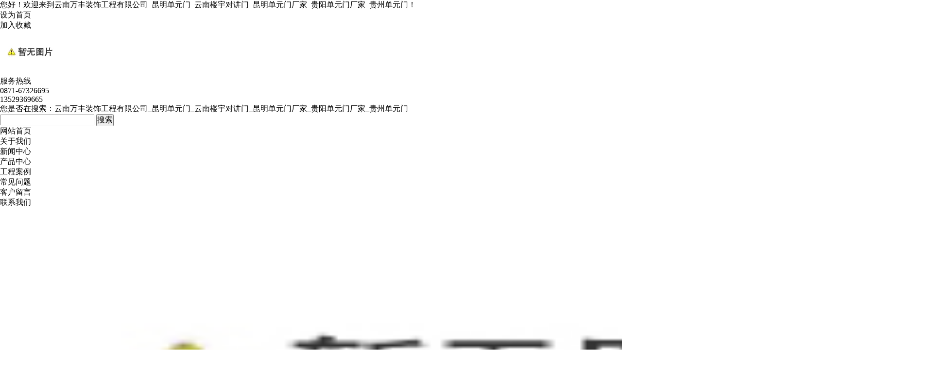

--- FILE ---
content_type: text/html; charset=utf-8
request_url: http://www.ynxxmy.com/default.aspx?pageid=2&pageType=detail&id=544
body_size: 16046
content:
<!DOCTYPE html>
<html>
<head>
<title>产品中心 --- 云南万丰装饰工程有限公司_昆明单元门_云南楼宇对讲门_昆明单元门厂家_贵阳单元门厂家_贵州单元门</title>
<meta http-equiv="Content-Type" content="text/html; charset=utf-8">
<meta name="keywords" content="云南万丰装饰工程有限公司,昆明单元门,云南楼宇对讲门,昆明单元门厂家,贵阳单元门厂家,贵州单元门">
<meta name="description" content="云南万丰装饰工程有限公司始创于2002年，是一家专业生产单元门、楼宇对讲门、电动平移门、不锈钢岗亭的制造厂家。“万丰”是我厂的产品商标。为适应市场的需求及公司的发展，更好的服务于客户，经过多年的奋斗，我们已发展成拥有专业的设计团队、制作团队、生产团队、安装队伍，严谨的质量监控体系和产品检测设备，产品质量稳定，服务体系完善，被建筑装饰行业广泛应用，深受用户的好评和信赖！">
<meta name="author" content="云南万丰装饰工程有限公司,昆明单元门,云南楼宇对讲门,昆明单元门厂家,贵阳单元门厂家,贵州单元门">
<link rel="shortcut icon" href="http://kmyinsui.no19.35nic.com/favicon.ico" type="image/x-icon">
<link type="text/css" rel="stylesheet" href="/online_editsite/module_templates/page_common/default/css_style/old_page.css">
<link type="text/css" rel="stylesheet" href="/online_editsite/module_templates/page_common/default/container/styles/page.css">
<script language="javascript">
window.APP_PUBLIC_PATH = "http://mofine.no19.35nic.com/build/";
window._PAGE_DATA_ = [];
</script>
<script type="text/javascript" src="http://mofine.no19.35nic.com/build/bower_components/jquery/dist/jquery.min.js"> </script>
<link type="text/css" rel="stylesheet" href="/online_editsite/webjsonhtml_ashx/web_cssOnlineEditing.ashx?isEditing=0">
<script src="/online_editsite/webjsonhtml_ashx/web_jsOnlineEditing.ashx?isEditing=0"> </script> </link>
<link rel="icon" href="http://kmyinsui.no19.35nic.com/favicon.ico" type="image/x-icon">
<link rel="alternate" type="application/rss+xml" href="/cn/rss/rss_products.xml" title="RSS 2.0 for (云南万丰装饰工程有限公司_昆明单元门_云南楼宇对讲门_昆明单元门厂家_贵阳单元门厂家_贵州单元门)产品中心">
<link rel="alternate" type="application/atom+xml" href="/cn/atom/atom_products.xml" title="Atom 1.0 for (云南万丰装饰工程有限公司_昆明单元门_云南楼宇对讲门_昆明单元门厂家_贵阳单元门厂家_贵州单元门)产品中心">
<link rel="stylesheet" type="text/css" href="/templates/css_style/layout.css">
<script src="/jscript/png.js"></script>
<script type="text/javascript" src="/jscript/more_sort.js"></script>
<script type="text/javascript" src="/jscript/public.js"></script>
<script type="text/javascript" src="/jscript/usefor_user.js"></script>
<script type="text/javascript" src="/jscript/ajax.js" language="javascript"></script>
<script type="text/javascript" src="/jscript/new_common.js" language="javascript"></script>
<script type="text/javascript" src="/jscript/swfobject.js"></script>
<script type="text/javascript" src="/jscript/domtab.js" language="javascript"></script>
<script type="text/javascript" src="/templates/jscript/temp_public.js" language="javascript"></script>
<script type="text/javascript" src="/onlinejs/siteedit_initjs.asp"></script>

<script type="text/javascript" src="/templates/jscript/menu/ddsmoothmenu.js">
</script>

<script type="text/javascript" src="/templates/jscript/banner/slides.min.jquery.js"></script>
<script type="text/javascript" src="/templates/jscript/banner/banner.js"></script>
<script type="text/javascript">
$(document).ready(function(){
	function mofinebanner(){
		var h,bh;
		w = $(window).width();
		bw=(w-$(".i_banner").outerWidth());
		$(".i_banner").css("margin-left",bw/2);
	}
	$(window).resize(function() {
		mofinebanner();
	});
	mofinebanner();
})
</script>
</head>
<body><div style="height: 0px; width: 100%; position: relative;">
<div data-type="container" data-id="old-default" id="old-default" class="old-default"> <style type="text/css">#old-default{width: 980px; }</style>
</div>
</div>
<div style="height: 0px; width: 100%; position: relative;">
<div data-type="container" data-id="page-default" id="page-default" class="page-default"> </div>
</div>
<style type="text/css">
            /*----设置BODY下顶级子模块样式-----*/
            #page-default{
                width: 1024px; 
            }
        </style>

<div class="topbox">
<div class="mfbox">
<div class="welcome" id="com_singles_welcome" editok="online">您好！欢迎来到<a href="http://www.ynxxmy.com" target="_blank">云南万丰装饰工程有限公司_昆明单元门_云南楼宇对讲门_昆明单元门厂家_贵阳单元门厂家_贵州单元门</a>！</div>
<div class="trnav">
<li class="home"><a href="#" onclick="javascript:setHomePage('http://www.ynxxmy.com');">设为首页</a></li>
<li class="favorite"><a href="#" onclick="javascript:addFavorite('http://www.ynxxmy.com','云南万丰装饰工程有限公司_昆明单元门_云南楼宇对讲门_昆明单元门厂家_贵阳单元门厂家_贵州单元门');">加入收藏</a></li>
</div>
</div>
</div>
<div class="header">
<div class="mfbox">
<div class="logo" id="com_logo" editok="online">
<a href="/">
<img src="/upload/weblogo/2020121020540037.png" alt="logo">
</a>
</div>
<div class="hotline" id="com_singles_hotline" editok="online">
<span>服务热线</span>
<strong><div>0871-67326695</div><div>13529369665&nbsp;</div></strong>
</div>
<div class="clear">
</div>
</div>
<div class="search">
<div class="mfbox960">
<form id="productSearch" name="productSearch" action="/cn/products.htm" method="get">
<input type="hidden" id="action" name="action" value="search">
<div class="search_l">您是否在搜索：<a href="http://www.ynxxmy.com" target="_blank">云南万丰装饰工程有限公司_昆明单元门_云南楼宇对讲门_昆明单元门厂家_贵阳单元门厂家_贵州单元门</a></div>
<div class="search_r">
<input name="so" class="s_int" type="text" value="">
<input type="submit" value="搜索" class="s_btn">
</div>
</form>
</div>
</div>
</div>
<div class="clear">
</div>
<div class="i_nav" id="com_mainmenu" editok="online">
<div id="smoothmenu1" class="ddsmoothmenu">
<ul>
<li class="i_n01">
<a href="/default.aspx?pageid=1" class="nava">网站首页</a>
</li>
<li class="i_n02">
<a href="/default.aspx?pageid=36" class="nava">关于我们</a>
</li>
<li class="i_n03">
<a href="/default.aspx?pageid=3" class="nava">新闻中心</a>
</li>
<li class="i_n04">
<a href="/default.aspx?pageid=2" class="navactive">产品中心</a>
</li>
<li class="i_n05">
<a href="/default.aspx?pageid=34" class="nava">工程案例</a>
</li>
<li class="i_n06">
<a href="/default.aspx?pageid=33" class="nava">常见问题</a>
</li>
<li class="i_n07">
<a href="/default.aspx?pageid=7" class="nava">客户留言</a>
</li>
<li>
<a href="/default.aspx?pageid=37" class="nava">联系我们</a>
</li>
</ul>
</div>
</div>
<div class="clear">
</div>
<div class="i_banner_box">
<div class="i_banner" id="com_thenm_banner" editok="online">
<div id="container">
<div id="example">
<div id="slides">
<div class="slides_container">
<div>
<a href="" title="">
<img src="/upload/webbanner/2022090821431331.jpg" width="1920" height="680" alt="">
</a>
</div>
<div>
<a href="" title="">
<img src="/upload/webbanner/2022090821430418.jpg" width="1920" height="680" alt="">
</a>
</div>
</div>
</div>
</div>
</div>
</div>
</div>
<div class="clear">
</div>
<div class="p_container mfbox">
<div class="edit_nullmodule" id="com_definedkeys_1" editok="online">
</div>
<div class="clear">
</div>
<div class="p_left">
<div class="sidebar" id="com_sort_products" editok="online">
<div class="sortnavt">
<h3>产品分类</h3>
<span>产品中心</span>
</div>
<div class="sidebar_l">
<ul class="sortnavul">
<li class="sortnavli">
<a href="/default.aspx?pageid=2&amp;sortid=5" target="" class="sortnava">
<span>单元门系列</span>
</a>
</li>
<li class="sortnavli">
<a href="/default.aspx?pageid=2&amp;sortid=43" target="" class="sortnava">
<span>电动平移门</span>
</a>
</li>
<li class="sortnavli">
<a href="/default.aspx?pageid=2&amp;sortid=48" target="" class="sortnava">
<span>庭院门系列</span>
</a>
</li>
<li class="sortnavli">
<a href="/default.aspx?pageid=2&amp;sortid=44" target="" class="sortnava">
<span>不锈钢岗亭</span>
</a>
</li>
</ul>
</div>
<script type="text/javascript">
			//定义contents 组数为所有将要显示的内容
			var contents = document.getElementsByClassName('sortsubnavcontainer');
			//定义contents 组数为所有标题，也是可点击展开的按钮
			var toggles = document.getElementsByClassName('btn');
			//调用moofx JS库
			var myAccordion = new fx.Accordion(
			toggles, contents, {opacity: true, duration: 400}   //opacity确定是否有alpha透明变化,duration确定动作所有时间
			);
			myAccordion.showThisHideOpen(contents[0]);  //默认打开第一个内容
		</script>
</div>
<div class="p_lcontact" id="com_singles_contact" editok="online">
<div class="title09">
<h3>联系我们</h3>
</div>
<div class="p_lcontact_c"><div>云南万丰装饰工程有限公司</div><div>&nbsp; &nbsp; &nbsp; &nbsp; &nbsp; &nbsp; &nbsp; ——云南万丰门业</div><div>地&nbsp; &nbsp;址：云南省昆明市官渡区福保村西出入口旁厂区内（万丰门业）</div><div>电&nbsp; &nbsp;话：0871-67326695</div><div>手&nbsp; &nbsp;机：13529369665</div><div>联系人：汪经理</div><div>微信号：13529369665</div><div>商务QQ：372230775</div><div>网&nbsp; &nbsp;址：www.ynxxmy.com</div><div>邮&nbsp; &nbsp;箱：372230775@qq.com</div></div>
</div>
<div class="clear">
</div>
<div class="edit_nullmodule" id="com_definedkeys_2" editok="online">
</div>
</div>
<div class="p_right">
<div class="path">当前位置：<a href="/default.aspx">首页</a><i>&gt;</i>
<a id="position_nowtitle">产品中心</a></div>
<div class="p_content">
<div id="com_pmodule_products_list" editok="online" class="content">
<div class="productview">
<h1 class="producttitle">DYM-26-7</h1>
<div class="productimg">
<a href="/upload/products/2022090823131497.jpg" target="_blank">
<img src="/upload/products/2022090823131497.jpg" title="DYM-26-7">
</a>
</div>
<div class="productinfos">
<ul></ul>
</div>
<div class="productremark">
<p class="title">详细说明</p><script type="text/javascript" src="/ajax_asp/api_plus/view_permissions.asp?menuid=2&id=544"></script>

<script type="text/javascript" src="/ajax_asp/countview_hits.asp?menuid=2&id=544"></script>
</div>
<div class="prevnext"> 
            <span class="prevrecord">上一条: <a href="/default.aspx?pageid=2&amp;pageType=detail&amp;id=545" title="DYM-26-6">DYM-26-6</a>
</span>
<span class="nextrecord">下一条: <a href="/default.aspx?pageid=2&amp;pageType=detail&amp;id=543" title="DYM-26-8">DYM-26-8</a>
</span>
</div>
</div>
</div>
</div>
<div class="clear">
</div>
<div class="edit_nullmodule" id="com_definedkeys_3" editok="online">
</div>
</div>
<div class="clear">
</div>
<div class="edit_nullmodule" id="com_definedkeys_4" editok="online">
</div>
</div>
<div class="clear">
</div>
<div class="footer">
<div class="footer_nav" id="com_othermenu" editok="online">
<a href="/default.aspx?pageid=1" class="othermenu_a">首页</a>|<a href="/default.aspx?pageid=3" class="othermenu_a">新闻中心</a>|<a href="/default.aspx?pageid=2" class="othermenu_a">产品中心</a>|<a href="/default.aspx?pageid=34" class="othermenu_a">工程案例</a>|<a href="/default.aspx?pageid=35" class="othermenu_a">企业形象</a>|<a href="/default.aspx?pageid=33" class="othermenu_a">常见问题</a>|<a href="/sitemap.html" class="othermenu_a" target="_blank">All-Link</a>
</div>
<div class="copyright" id="com_copyright" editok="online"><div style="text-align: center;">云南万丰装饰工程有限公司——云南万丰门业&nbsp; &nbsp;版权所有©2015-2016&nbsp; ICP备案/许可证号：<a href="https://beian.miit.gov.cn/" target="_blank">滇ICP备2022005791号-1</a>&nbsp; 技术支持：昆明创格15687619653<br></div><div style="text-align: center;">地址：云南省昆明市官渡区福保村西出入口旁厂区内（万丰门业）&nbsp; &nbsp;电话：0871-67326695&nbsp;&nbsp;邮箱：372230775@qq.com<span style="white-space: normal;"></span></div><div style="text-align: center;">热线：13529369665（微信同号） 联系人：汪先生&nbsp; &nbsp;网址：www.ynxxmy.com</div><script type="text/javascript" language="javascript">changeNoImage();</script>
</div>
<div class="jsq" id="com_webcounter" editok="online">
<span id="com_webcounter" editok="online"> 
		</span>
</div>
</div>
<div class="actGotop">
</div>
<div class="m_background" id="com_rotationbg" editok="online">
</div>
<script type="text/javascript">
            var bg_obj="main_container";
            var theimgs=new Array();
            var bg_type=0;	//0表示背景图片，1表示背景颜色
            var rotation_time=6000;	//表示背景轮换的间隔时间
            
            if(window.attachEvent)
            {
                window.attachEvent('onload',auto_chgbg);
            }
            else if(window.addEventListener)
            {
                window.addEventListener('load',auto_chgbg,false);
            }
            </script>
<div class="clear">
</div>
<div id="com_adsinfo" editok="online"> 
						    </div>
<div class="edit_box" id="quickEditor" style="display: none; position: absolute;z-index:101;">
<div class="edit_mask" style="z-index: 1001;" id="edit_mask" onmousedown="mouseDown()" onmouseout="mouseOut(this);" title="双击编辑内容"></div>
<div class="edit_btn_bar">
<img alt="点击编辑内容" id="imgEditIco" src="/onlinecss/images/editor_02.gif" onclick="">
<img alt="点击编辑标题" id="imgEditTit" src="/onlinecss/images/edit_titico.gif" onclick="">
<a href="#"><img alt="向上移动" id="imgBtnUp" src="/onlinecss/images/editor_03.gif" onclick=""></a>
<a href="#"><img alt="向下移动" id="imgBtnDown" src="/onlinecss/images/editor_04.gif" onclick=""></a>
<img alt="点击新增模块" id="imgBtnAdd" src="/onlinecss/images/module_add.gif" onclick="">
<a href="#"><img alt="点击删除" id="imgBtnDel" src="/onlinecss/images/editor_del.gif" onclick=""></a>
</div>
</div>
<a id="moveActiveObj" href="#" style="display: none;"></a>
<div class="popCloseBtn" id="popCloseBtn" style="display:none;" title="点击这里自动隐藏" onclick="displayNoneObj(this)"><a href="javascript:void(0);" title="关闭返回" onclick="popwin.Close()"><img src="/onlinecss/images/popbtm_close.gif">关闭返回</a></div>
<script src="/onlinejs/popeditwin/popscrollfloat.js" type="text/javascript"></script>
<script src="/onlinejs/popeditwin/untilcommon.js" type="text/javascript"></script>
<script src="/onlinejs/popeditwin/windowclass.js" type="text/javascript"></script>
<script src="/onlinejs/popeditwin/onlineedit_page.js" type="text/javascript"></script>
<script src="/onlinejs/siteedit_config.asp?nmindex=products_32_60_10" type="text/javascript"></script>
<script src="/onlinejs/siteedit_overjs.asp" language="javascript" type="text/javascript"></script>
<script src="/templates/jscript/wow.min.js">
</script>
<script src="/templates/jscript/pub.js">
</script>
<script>
if (!(/msie [6|7|8|9]/i.test(navigator.userAgent))){
	new WOW().init();
};
</script>
<script src="/online_editsite/webjsonhtml_ashx/web_extendBodyBottomJs.ashx"></script>
<link type="text/css" rel="stylesheet" href="/online_editsite/webjsonhtml_ashx/web_extendBodyBottomCss.ashx">
 </body>
</html>



--- FILE ---
content_type: text/html; Charset=utf-8
request_url: http://www.ynxxmy.com/ajax_asp/countview_hits.asp?menuid=2&id=544
body_size: 176
content:

            if(document.getElementById("show_countview"))
            {
            	document.getElementById("show_countview").innerHTML="195";
            }
            